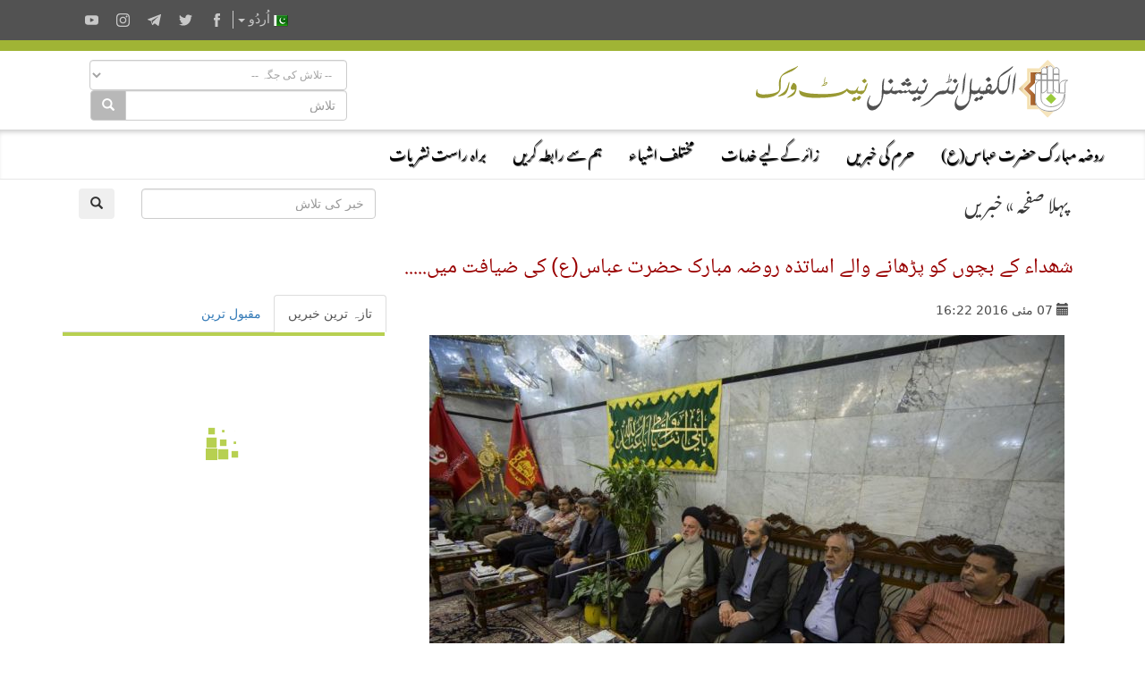

--- FILE ---
content_type: text/html; charset=UTF-8
request_url: https://alkafeel.net/news/latest?id=4132&type=1&lang=ur
body_size: 341
content:
        <div style="font-size:18px; color:#8d8d8d; direction:rtl; margin-bottom:10px;">
        <div style="float:right;width:120px;height:70px; margin:0 10px;background-position: center center; background-repeat:no-repeat;background-image:url('https://alkafeel.net/news/images/main/resized2/b1ab11712884ee54c5644a2716433a79.jpg')"></div>         <a href="//alkafeel.net/news/index?id=35978&lang=ur" style="color:#8d8d8d; text-decoration:none">ماہ شعبان اور اس میں آنے والے جشن ہائے میلاد کی پُرمسرت مناسبت سے روضہ مبارک حضر...</a> 
         <div style="font-family:Tahoma, Geneva, sans-serif; font-size:12px; color:#393939; float:left;">(71 مشاہدہ)</div>
         <div style="clear:both"></div>
        </div>
        	
                <div style="font-size:18px; color:#8d8d8d; direction:rtl; margin-bottom:10px;">
        <div style="float:right;width:120px;height:70px; margin:0 10px;background-position: center center; background-repeat:no-repeat;background-image:url('https://alkafeel.net/news/images/main/resized2/178b32e2765ecc6c1a85747ad27ffa3e.jpg')"></div>         <a href="//alkafeel.net/news/index?id=35977&lang=ur" style="color:#8d8d8d; text-decoration:none">افتتاح کی تیاریاں: شعبۂ طبی امور کی جانب سے 'سید جعفر الحلی میڈیکل سنٹر' میں ساز...</a> 
         <div style="font-family:Tahoma, Geneva, sans-serif; font-size:12px; color:#393939; float:left;">(63 مشاہدہ)</div>
         <div style="clear:both"></div>
        </div>
        	
                <div style="font-size:18px; color:#8d8d8d; direction:rtl; margin-bottom:10px;">
        <div style="float:right;width:120px;height:70px; margin:0 10px;background-position: center center; background-repeat:no-repeat;background-image:url('https://alkafeel.net/news/images/main/resized2/b98778b57d22124d02ddef722fe9f580.jpg')"></div>         <a href="//alkafeel.net/news/index?id=35970&lang=ur" style="color:#8d8d8d; text-decoration:none">روضہ مبارک حضرت عباس (ع) کے زیرِ اہتمام جامعہ کربلا میں 'إكليل العفة'  فیسٹیول ک...</a> 
         <div style="font-family:Tahoma, Geneva, sans-serif; font-size:12px; color:#393939; float:left;">(90 مشاہدہ)</div>
         <div style="clear:both"></div>
        </div>
        	
                <div style="font-size:18px; color:#8d8d8d; direction:rtl; margin-bottom:10px;">
        <div style="float:right;width:120px;height:70px; margin:0 10px;background-position: center center; background-repeat:no-repeat;background-image:url('https://alkafeel.net/news/images/main/resized2/679930ead4428913b6c0ac4774edfa31.jpg')"></div>         <a href="//alkafeel.net/news/index?id=35961&lang=ur" style="color:#8d8d8d; text-decoration:none">شعبہ تعلقات عامہ کی جانب سے جامعہ کربلا میں ’(إكليل العفّة)‘ فیسٹیول کے انعقاد ک...</a> 
         <div style="font-family:Tahoma, Geneva, sans-serif; font-size:12px; color:#393939; float:left;">(71 مشاہدہ)</div>
         <div style="clear:both"></div>
        </div>
        	
                <div style="font-size:18px; color:#8d8d8d; direction:rtl; margin-bottom:10px;">
        <div style="float:right;width:120px;height:70px; margin:0 10px;background-position: center center; background-repeat:no-repeat;background-image:url('https://alkafeel.net/news/images/main/resized2/fe7d0e491a7f71ce727543b296d90b01.jpg')"></div>         <a href="//alkafeel.net/news/index?id=35960&lang=ur" style="color:#8d8d8d; text-decoration:none">شعبۂ خطابتِ حسینی برائے خواتین نے اپنی طالبات کے پہلے سمسٹر کے امتحانات کا آغاز ...</a> 
         <div style="font-family:Tahoma, Geneva, sans-serif; font-size:12px; color:#393939; float:left;">(38 مشاہدہ)</div>
         <div style="clear:both"></div>
        </div>
        	
                <div style="font-size:18px; color:#8d8d8d; direction:rtl; margin-bottom:10px;">
        <div style="float:right;width:120px;height:70px; margin:0 10px;background-position: center center; background-repeat:no-repeat;background-image:url('https://alkafeel.net/news/images/main/resized2/e6299b869bab1cdbb02ffe32b58288ac.jpg')"></div>         <a href="//alkafeel.net/news/index?id=35959&lang=ur" style="color:#8d8d8d; text-decoration:none">دفتر آیت اللہ سیستانی: کل بروز منگل ماہ رجب 1447ھ کی تیس تاریخ ہے...</a> 
         <div style="font-family:Tahoma, Geneva, sans-serif; font-size:12px; color:#393939; float:left;">(58 مشاہدہ)</div>
         <div style="clear:both"></div>
        </div>
        	
        

--- FILE ---
content_type: text/css
request_url: https://alkafeel.net/news/css/news_urdu.css
body_size: -508
content:
#title_block {font-family:'Noto Naskh Arabic', serif;}
.nav {font-family:'Noto Naskh Arabic', serif;}
.tabs {font-family:'Noto Naskh Arabic', serif;}
.relate_title {font-family:'Noto Naskh Arabic', serif;}
.text{ font-family:'Noto Nastaliq Urdu Draft', serif; line-height: 50px; }
.font-2{ font-family:'Noto Nastaliq Urdu Draft', serif; }
.ar_title-0{ font-family:'Noto Nastaliq Urdu Draft', serif; }
.ar_more-0{ font-family:'Noto Nastaliq Urdu Draft', serif; }
.ar_title-1{ font-family:'Noto Nastaliq Urdu Draft', serif; }


--- FILE ---
content_type: image/svg+xml
request_url: https://alkafeel.net/uploads/384a70c7c79304057ab01.svg
body_size: 7166
content:
<?xml version="1.0" encoding="utf-8"?>
<!-- Generator: Adobe Illustrator 22.0.1, SVG Export Plug-In . SVG Version: 6.00 Build 0)  -->
<svg version="1.1" id="Layer_1" xmlns="http://www.w3.org/2000/svg" xmlns:xlink="http://www.w3.org/1999/xlink" x="0px" y="0px"
	 viewBox="0 0 446.8 83.4" style="enable-background:new 0 0 446.8 83.4;" xml:space="preserve">
<style type="text/css">
	.st0{fill:#FFFFFF;stroke:#7F7F7F;stroke-miterlimit:10;}
	.st1{fill:#9ACA3C;}
	.st2{fill:url(#SVGID_1_);}
	.st3{fill:url(#SVGID_2_);}
	.st4{fill:url(#SVGID_3_);}
	.st5{fill:#999933;}
	.st6{fill:#515151;}
</style>
<title>اوردو</title>
<g id="alkafeel_logo">
	
		<image style="overflow:visible;enable-background:new    ;" width="152" height="152" id="Layer_4_copy" xlink:href="[data-uri]
q0lEQVR4Xu2d245URRSGPwQiyjAPoyQeSAhPo8YjoMhBhB5AQFCUmPAAQoCEeLjzlkRFEUVfQI1G
Ew8x8ZwMMI4Xi2Kanu6uvXfvtXetqvXdEJg1Q2bmz6raVevrXrO8vIzjaHFPrMBxZmFdrMC5w1pg
F7AMnLj9pxPBA1aNe4EXgUO3/74WOAncnPgZDgBrfA8W5X5gJ3B45N/3AaeAxVWf4dzBO9h05oDn
WB0ugKO3/zwN/Dvm4w7ewaaxCXgWOBKp2wOcAf6K1BWJP0WOp2q4AI4DTyPdzhnBA7aaOaqHK3AU
eBIP2So8YHezEdlz1QlX4FXgGeShwLmNB2yFDcjTYpNwBY4i3W9DrLAUPGDCOuQQNZxzzcIx4Hn8
CR3wgAX20U64AkeA3bGiEvCAwQFgf6yoAQeRr100pQdsAOwF1kfqmrAe+dqDSF3WlBywAfACuhvy
Dcj/sRArzJVSA7aAPDFujBW2wEZgB+3u8cxQYsAWgO3IaX1XbELO14rrZKUFbAH5Rc/HChWYR4Jd
VMhKOqsZIEtVl51rlHlkaV6mkM1/KQE7iGy2u9hzxZhjZTI2+25WwrjOQeTQ875YYccsIqf+WYcs
94CFQ1SNc642WEICNm6gMQtyDdha4CVkn7NmemkSDJDrpaVInTlyDNiooGGFg8jIT1Yz/rlt8oOg
YS1csLIXe42MZvxz6mBB0JhlnisFDgBvAH/HCi2QSwerM0OfOqH7vkkGIkkOJ/k5hStwiP5uHFrF
esCaCBpWOIx8b33ePMyM5YDNImhY4TDyPaZwA9EIqwFrQ9CwwmHke9WcW1PDYsDaFDSscAi57kr1
RmIiFgPWtqBhhQFyO2EKawHTEjSsEK6/zGApYAP0BA0rrEOWSjMd3ErABugLGlYIDzgmJjAsnOQv
IJOoZh/VFQhHNAAvTyvsm9Q7WB+ChhXCDUbSnSzlgPUpaFhhHvkZJbsnS3WJHNC/oGGFTcjPChJ8
qYIUA5aSoGGFOeQVfZaRn18ypDYPlqqgYYVFZCo2mZClFLDUBQ0rLCF3tINIXSekEDBrgoYVBiQg
kvQdMKuChhV6F0n63ORbFjSs0LtI0lcHy0XQsEJvIkkfHSzHGfrU6U0k6fok38PVH72IJF0GLGdB
wwqdiyRdBawEQcMKnYokXQSsJEHDCp2JJNoBK1HQsEIQSVQf9LQDVqqgYYUB8jtSQzNgpQsaVtiP
4uW4VnscYNTjK5D1yLv2gsLLeWp0sAEuaFhjA7JXbj1gbXcwFzTsEt6RBFpcMtvsYC5o2GcT8jts
7cGsrYC5oJEPQSQZROoq0cYSOcAFjdyYR2b8YcagzRowFzTyJbwjCcwQslnmwVzQKINF5M3uG+3L
mgbMBY2yaPyOJHUD5oJG2RygZsjqBMwFDQdk5ToJ3IgVQvVNvgsaTuAIsnqdpIKtVKWDuaDhjGMv
8Bbwz7Si2EFreK9pD5czyjHk1H9uWtG0DuaChlOFPcAZJthKkzqYCxpOVY4DzzChk40LmAsaTl1e
AZ5mzI3OaMBc0HCaEvZkd80BDgfMBQ1nVo4gd9N3jr+GN/m7gBNjPslx6rIdOA13d7CPgOtjyx2n
OheAi+EvwwG7hiTvy9HPcJyKnEeuE38J/zAcsFvAJ0jIvsJx6nEOcSx/QF6MGFj9FHkLuIJ3Mqce
Z5FJi+9GPzDuHOwWsh/bge/JnDhvI+Nb34774KST/CXgQ+SR00PmTOIsMh/2zaSCKtMU24DXgQci
dU5ZnEWmXL+eVhSbpgC4jBgmX0TqnHI4hzgZU8MF1TpYYCtwCngwVuhkzXlkFuz7WCHUCxh4yErn
AnLj82OsMFA3YABbkFcr3hwrdLLiInJ89XOscJgqe7BRPkb+o89ihU42XETmA2uFC5oFDCRkO4Gr
sULHPBeBp4BfY4XjaLJEDrMFeZuSh2OFjjn+Ay4BTwC/R2onMmvAAB5FzskewmXcXLgJvAs8DvwR
qZ1K0yVymCvIOdmnSOod29xAwvUYM4YL2ulggUeQN1zajLzEgGOPReB9JFx/Rmor0UYHC4RRn8/p
+U0wnUbcoOVwQbsBA1kmwxSGh8wON4H3kA19a+GC9gMGK53sOr4ns8AS8A5yFNH4aXESGgEDH1q0
xCXEg/0tVtgErYCBLJehkzlpcgE5MG90iFoFzYD9x8py6Z0sPYKg8RNDM/RtoxkwkPXdRZL0GCto
aKAdMHCRJDUmChoadBEwcJEkFaYKGhp0FTBwkaRvooKGBm1eFdVhGy6SdEklQUODLjvYMJdxkaQr
KgsaGvTVwQI+469LLUFDg74DBh4yLWoLGhqkEDBwkaRtGgkaGvS1BxvFRZL2aCxoaJBKwMBFkjaY
SdDQIJUlchgXSerTiqChQYoBAxdJ6tCaoKFBSkvkMC6SVKNVQUODVDtYwEWSybQuaGiQagcLuEgy
HhVBQ4PUAwYukoyiJmhoYCFg4CJJQFXQ0MBKwMCHFkFZ0NDAUsCgbJFEXdDQwFrAShVJOhE0NLAW
MChPJOlM0NDAYsCgHJGkU0FDA6sBg/xFks4FDQ0sBwzyFUl6ETQ0SP2qqA7byEMk6U3Q0MB6Bxvm
MvZFkl4FDQ1y6mABqzP+vQsaGuQYMLAXsiQEDQ1yDRjYEUmSETQ0yGkPNooFkSQpQUODnAMGaYsk
yQkaGuS8RA6TkkiSrKChQSkBgzREkqQFDQ1yXyKH6VskSV7Q0KCkDhboQyQxIWhoUFIHC3QtkpgR
NDQoMWDQnUhiStDQoNSAgb5IYk7Q0KDkgIHu0KI5QUOD0gMGOiKJSUFDAw9Y+yKJWUFDAw+Y0JZI
YlrQ0MADtsKsIol5QUMDD9jdNBVJshA0NPCAraauSJKNoKFBiVdFddjGdJEkK0FDA+9g07nMZJEk
O0FDA+9g1Rid8c9S0NDAA1adrcAJpGPtRo4inAjrYgXOHa4CHwDXkENUpwLewRxVfJPvqPI/Q4iA
RmXtRlYAAAAASUVORK5CYII=" transform="matrix(9.934211e-02 0 0 9.934211e-02 413.91 48.83)">
	</image>
	<path class="st0" d="M433.5,34.9c0,0,1.6-6.5,11.4-5.3c-2.2,0.9-3.7,3.1-3.7,5.5v12.7l-7.9-0.1L433.5,34.9z"/>
	<path class="st0" d="M432.6,47.7V29.8h-8v12C424.7,41.8,427.1,48.3,432.6,47.7z"/>
	<path class="st0" d="M407.6,47.7V29.8h8v12C415.6,41.8,413.1,48.3,407.6,47.7z"/>
	<rect x="424.7" y="21" class="st0" width="8" height="8"/>
	<rect x="407.6" y="21" class="st0" width="8" height="8"/>
	<path class="st0" d="M432.6,20.4h-8v-6.1c0.6-1.8,2.2-3,4.1-3.1c1.8,0.1,3.3,1.3,3.9,3.1L432.6,20.4z"/>
	<path class="st0" d="M407.6,20.4h8v-6.1c-0.6-1.8-2.2-3-4.1-3.1c-1.8,0.1-3.3,1.3-3.9,3.1L407.6,20.4z"/>
	<path class="st0" d="M406.9,29H399v-6.1c0.5-1.8,2.2-3.1,4.1-3.1c1.8,0.1,3.4,1.3,3.9,3.1V29z"/>
	<path class="st0" d="M424.1,29h-8V11.8c0.6-1.8,2.2-3,4.1-3.1c1.8,0.1,3.3,1.3,3.9,3.1L424.1,29z"/>
	<path class="st0" d="M399,35.7v23.8c0.1,4.8,3.8,9.3,9,12c3.7,1.8,7.7,2.7,11.8,2.7c10.6,0.1,21.3-6.3,21.2-24.9c0,0-0.6-0.2-0.8,1
		c0,0-1.4,17.5-20.2,17.5c0,0-13-1.4-13-12.4V29.8C406.9,29.8,401.6,28.5,399,35.7z"/>
	<rect x="416.1" y="29.8" class="st0" width="8" height="17.9"/>
	<polygon class="st1" points="421.2,48.7 413.9,56.1 421.3,63.5 428.6,56.3 	"/>
	
		<linearGradient id="SVGID_1_" gradientUnits="userSpaceOnUse" x1="449.23" y1="1390.605" x2="396.9" y2="1390.605" gradientTransform="matrix(1 0 0 1 -21.87 -1348.9099)">
		<stop  offset="0" style="stop-color:#F7E7C3"/>
		<stop  offset="0.87" style="stop-color:#F4DFAD"/>
		<stop  offset="1" style="stop-color:#D3BD94"/>
	</linearGradient>
	<path class="st2" d="M427.4,10.8L416.5,0l-12.2,12.2h-17.1v17.3L375,41.7l12.1,12.2v17.3h17.1l12.2,12.2l9-9
		c-11.3,1.5-19.6-0.8-25.1-8.7h-9V51.6l-9.9-9.9l9.9-9.9V17.7h13.9l1.6-1.6V14c0-1.2,1.6-4.1,5.7-3.6l2.7-2.7l1.4,1.5
		c0,0,4.4-3.6,8,1.8v1.6c0.3-0.5,0.7-0.9,1.2-1.3C426.4,11.1,426.9,10.9,427.4,10.8z"/>
	
		<linearGradient id="SVGID_2_" gradientUnits="userSpaceOnUse" x1="435.14" y1="1359.1649" x2="438.23" y2="1359.1649" gradientTransform="matrix(1 0 0 1 -21.87 -1348.9099)">
		<stop  offset="0" style="stop-color:#CF8D5D"/>
		<stop  offset="0.49" style="stop-color:#AD6830"/>
		<stop  offset="1" style="stop-color:#6E3F12"/>
	</linearGradient>
	<path class="st3" d="M415.4,8.6l1,1.1c-0.3,0.4-0.6,0.7-0.8,1.2c-0.1,0.4-0.2,0.8-0.3,1.2c-0.5-0.6-1.2-1.1-2-1.4L415.4,8.6
		L415.4,8.6z"/>
	
		<linearGradient id="SVGID_3_" gradientUnits="userSpaceOnUse" x1="404.23" y1="1389.885" x2="429.02" y2="1389.885" gradientTransform="matrix(1 0 0 1 -21.87 -1348.9099)">
		<stop  offset="0" style="stop-color:#CF8D5D"/>
		<stop  offset="0.49" style="stop-color:#AD6830"/>
		<stop  offset="1" style="stop-color:#6E3F12"/>
	</linearGradient>
	<path class="st4" d="M407.1,16.7l-1.4,1.4h-13.9v14.1l-9.5,9.5l9.5,9.5v14.1h8.4c0,0-1.9-3.1-1.9-5.5v-10l-8.1-8.2l8.1-8.2V22.1
		c1.1-1.9,2.4-3,4.2-3.1c1.7-0.1,3.4,0.7,4.4,2.2v-4.3L407.1,16.7z"/>
</g>
<path class="st5" d="M60.2,9.1c0,0.2-0.4,0.7-1.1,1.4c-2.5,2.6-5.5,4.7-8.8,6.3c-2.4,1-6,2.6-10.6,4.9c-2.1,1-3.5,3-3.8,5.3
	c-0.2,1.8-0.3,4.1-0.4,6.8l-0.1,6.8c-0.1,2.3-0.9,4.5-2.4,6.3c-2.2,3-5.7,5.2-10.4,6.6c-4,1.1-8.2,1.7-12.4,1.6
	C3.4,55,0,53.2,0,49.6c0-1,0.1-1.9,0.3-2.9c0.1-1.2,0.4-2.3,0.8-3.4c0.2-0.5,0.4-0.7,0.6-0.7s0.4,0.1,0.4,0.4c0,0.2,0,0.3,0,0.5
	c0,0.2,0,0.4-0.1,0.7c-0.1,1.9,0.9,3.6,2.6,4.5c1.6,0.8,3.5,1.2,5.3,1.2c7.3,0,13.1-0.8,17.5-2.3c1.5-0.4,3-1.2,4.3-2.1
	c1.1-1.2,1.7-2.7,1.5-4.3c0-0.9-0.1-2.1-0.2-3.8s-0.2-3-0.2-3.8c0-2.2,0.5-4.4,1.3-6.5c0.8-2.1,1.9-4.1,3.4-5.7
	c2.3-2.4,6.3-4.9,12.1-7.5l4.1-1.8c1.5-0.6,3-1.4,4.4-2.2c0.5-0.4,1.1-0.7,1.6-1C60.1,8.7,60.2,8.8,60.2,9.1z"/>
<path class="st5" d="M48,33c-0.1,0.9-0.2,1.7-0.4,2.6c-1.2,6.6-2.8,11-5,13.4c-1.1,1.1-2.4,1.9-3.9,2.3l-4.4,1.3
	c-0.6,0.2-1.2,0.3-1.9,0.4c-0.4,0-0.6-0.1-0.6-0.4s0.3-0.6,1-1.1c1.4-1,2.9-1.9,4.3-2.9c1.4-1,2.8-2.1,4-3.3c1.3-1.4,2.4-3,3.1-4.7
	c0.7-1.8,1.4-3.7,1.9-5.5c0.6-2.3,1.2-3.4,1.6-3.4C48,31.7,48,32.1,48,33z"/>
<path class="st5" d="M58.2,39.4c0,1.4-0.2,2.9-0.5,4.3c-0.4,1.8-1.1,3.6-2,5.2c-0.6,0.8-1.3,1.6-2.1,2.2c-1.4,1.1-3.1,1.9-4.8,2.5
	c-1.3,0.6-2.6,1-4,1.2c-0.2,0-0.4-0.1-0.5-0.3c0.7-0.7,1.5-1.3,2.4-1.9c2-1.4,3.5-2.6,4.5-3.5c3-2.5,4.5-4.5,4.5-5.8
	c0-0.3-0.2-0.4-0.5-0.4c-0.5,0-0.9,0.1-1.4,0.2c-0.5,0.1-0.9,0.2-1.4,0.2c-1.7,0-2.6-1-2.6-3.1c0.3-1.4,0.8-2.8,1.6-4
	c1.1-2,1.9-3,2.4-3c0.9,0.2,1.8,0.7,2.4,1.4C57.6,35.9,58.3,37.6,58.2,39.4z"/>
<path class="st5" d="M138.4,49.5h-1.5c-1.5,0-3-0.5-4.2-1.5c-0.4-0.3-1.5-1.4-3.2-3.2c-0.7,0.9-1.5,1.7-2.4,2.5
	c-3.2,2.8-9.5,4.9-18.7,6.2c-7.1,0.9-14.2,1.3-21.3,1.3c-4.5,0.1-8.9-0.1-13.4-0.7c-6.2-0.9-9.9-2.7-11.1-5.3
	c-0.6-1.6-0.9-3.3-0.9-5c3.7,2.4,9.3,4,16.8,4.8c6.1,0.5,12.2,0.8,18.3,0.7c17.4,0,28.5-2.7,33.3-8c2.2,2.1,4.4,3.2,6.6,3.2h1.6
	L138.4,49.5z M102,32.9c-0.1,0.9-0.5,1.7-1.2,2.4c-0.5,0.8-1.3,1.4-2.1,1.7c-1.7,0.5-3.5,0.7-5.2,0.8c-0.2,0-0.3,0-0.5-0.1
	c0.6-0.4,1.3-0.7,1.9-1c0.5-0.3,1-0.8,1.3-1.3c0.4-0.5,0.8-1,1-1.6c0.2-1,0.3-2.1,0.3-3.2c0-1.8,0.4-3.6,1.1-5.4
	c0.1-0.2,0.3-0.5,0.4-0.7l0.2,0.2c-0.3,1.5-0.4,2.9-0.5,4.4c-0.1,1.5-0.4,2.9-0.9,4.3l0.1,0.3c1.6-1.1,2.6-1.7,3.1-1.7
	C101.7,32.1,102,32.4,102,32.9z M100.6,34.3c0-0.4-0.3-0.6-1-0.6c-0.7,0.2-1.3,0.5-1.8,1c-0.6,0.4-1.1,0.9-1.6,1.4
	c0.9,0,1.8-0.2,2.7-0.5C99.6,35.3,100.2,34.9,100.6,34.3z"/>
<path class="st5" d="M150.1,53.7c-0.2,1-0.7,1.9-1.5,2.6c-1,1.2-1.8,1.8-2.4,1.8c-0.8-0.5-1.6-0.9-2.5-1.2c-0.5,0.4-0.9,0.9-1.3,1.5
	c-0.8,1-1.4,1.5-1.9,1.5c-0.7-0.1-1.4-0.3-2.1-0.7c-1-0.5-1.5-0.9-1.5-1.2c0.8-1,1.4-1.8,1.8-2.3c1.1-1.3,1.7-2,1.9-2
	s0.6,0.3,1.6,0.9c0.4,0.3,0.9,0.5,1.4,0.6c0.2,0,0.8-0.6,1.8-1.7s1.6-1.7,1.8-1.7C149.1,52.5,150.1,53.2,150.1,53.7z M151,49.5h-1.3
	c-1.1,0-2.3-0.2-3.4-0.6c-1.1-0.2-2.1-0.9-2.7-1.8c-1.6,1.6-3.8,2.4-6.1,2.4H137v-5h2.4c0.9,0.1,1.9-0.1,2.7-0.5
	c0.9-0.8,1.6-1.8,2.1-2.8c0.6-1.1,1.3-2.1,2.2-2.9l0.3,0.2c-0.2,0.6-0.6,1.5-1,2.7c-0.3,0.9-0.5,1.8-0.5,2.7c0,0.5,0.6,0.8,1.9,0.8
	h3.9L151,49.5z"/>
<path class="st5" d="M159.6,34.1c-0.5,2.4-1.2,4.7-1.9,7c-0.7,2.3-1.9,4.5-3.5,6.3c-1.3,1.4-2.4,2.1-3.2,2.1h-1v-5h1.8
	c1.2,0.1,2.4-0.3,3.2-1.2c0.1-0.3,0.2-1.3,0.4-3c0.3-1.3,0.9-2.5,1.6-3.6c0.7-1.2,1.5-2.3,2.4-3.3C159.6,33.6,159.6,33.8,159.6,34.1
	z M158.1,30.7c0,0.5-1.2,1.6-3.6,3.2c-1.6-2-2.7-3-3.3-3v-0.3l3.7-3.5C157.1,28.7,158.1,29.9,158.1,30.7z"/>
<path class="st6" d="M187.1,49.5H186c-1.3,0.1-2.6-0.2-3.7-0.9c-0.4,3.7-1.2,7.4-2.4,11c-1.1,3.2-2.9,6.2-5.3,8.7
	c-2.8,3-5.7,4.6-8.8,4.6c-2.2,0-4.2-1-5.4-2.8c-1.3-1.8-1.9-3.9-1.9-6.1c0.2-3.6,1.2-7.1,3.1-10.2c0.1-0.3,0.4-0.8,0.8-1.5
	c0.3-0.5,0.6-0.7,0.7-0.7s0.3,0.1,0.3,0.4c-0.1,0.5-0.3,0.9-0.5,1.3c-1.3,3.2-2,5.6-2,7.1c-0.1,1.7,0.6,3.4,1.9,4.6
	c1.3,1.1,3,1.7,4.7,1.7c4.9,0,8.6-2.6,10.9-7.7c0.6-1.3,1-4.2,1.2-8.6c0.1-2.6,0.2-5.2,0.3-7.9c0.1-1.8,0.1-3.7,0.2-5.5
	c0.1-2.1,0.4-4.2,0.8-6.2c0.3-1.8,1.2-3.4,2.4-4.7c0-0.1-0.1,1.4-0.4,4.7c-0.5,6.2-0.8,9.8-0.8,10.8c0.1,0.9,0.5,1.7,1.3,2.1
	c0.7,0.6,1.5,0.9,2.4,0.9h1.2L187.1,49.5z"/>
<path class="st6" d="M200.1,49.5h-1.4c-1.1,0-2.3-0.2-3.4-0.6c-1.1-0.2-2-0.9-2.6-1.8c-1.6,1.6-3.8,2.4-6.1,2.4h-0.5v-5h2.4
	c0.9,0.1,1.9-0.1,2.7-0.5c0.9-0.8,1.6-1.8,2.1-2.8c0.6-1.1,1.3-2.1,2.2-2.9l0.3,0.2c-0.2,0.6-0.6,1.5-1,2.7
	c-0.3,0.9-0.5,1.8-0.5,2.7c0,0.5,0.6,0.8,1.9,0.8h3.9L200.1,49.5z M196,31.1c0,0.5-1.3,1.7-4,3.6c-0.8-1-1.4-1.6-1.7-1.9
	c-0.9-0.9-1.5-1.4-1.9-1.4v-0.3l4.1-3.9C194.9,28.9,196,30.2,196,31.1z"/>
<path class="st6" d="M223.6,49.5h-0.9c-1.3-0.1-2.5-0.7-3.3-1.8c-0.5-0.7-1.1-1.4-1.8-2c-2.2,1.6-3.6,2.4-4.4,2.5
	c-0.8-0.2-1.5-0.6-2.2-1.1c-0.2,0.1-0.9,0.4-2.1,0.9c-0.7,0.4-1.4,0.6-2.1,0.6c-0.6,0-1.2-0.3-1.7-0.7c-0.4-0.4-0.9-0.8-1.5-0.9
	c-0.3,0-1,0.4-1.9,1.2c-0.7,0.7-1.7,1.2-2.7,1.3v-4.9h0.8c0.8,0,1.7-0.1,2.5-0.2c0.3,0,0.9-0.2,1.9-0.5c0.5-0.2,1.1-0.3,1.6-0.4
	c0.7,0.1,1.4,0.4,2,0.9c0.6,0.5,1.2,0.9,1.9,1.1c0.5,0,1.8-0.6,3.9-1.9c0.3,0.4,0.5,0.8,0.8,1.2c0.4,0.3,0.8,0.5,1.3,0.5
	c0.4,0,1-0.4,1.8-1.2s1.3-1.2,1.6-1.2s0.5,0.5,0.7,1.4c0.8,0.4,1.7,0.5,2.5,0.4h1.3L223.6,49.5z M222.2,35.1c0,0.5-0.7,1.1-2.2,1.9
	c-0.9,0.6-2,1-3.1,1.3l-0.5-0.1c-0.6-0.8-1.3-1.6-2-2.3l-0.3-0.1c-0.6,0.2-1.2,0.5-1.7,0.9c-0.6,0.5-1.3,0.8-2,0.9
	c-0.4,0-1.1-0.5-2-1.4s-1.4-1.6-1.4-2v-0.1c3.3-1.9,5.2-2.8,5.5-2.8c0.2,0,0.6,0.5,1.3,1.4s1.2,1.4,1.4,1.4c0.9-0.2,1.7-0.6,2.4-1.1
	c0.7-0.5,1.5-0.8,2.4-1h0.1C221.5,33.8,222.2,34.8,222.2,35.1z M219.6,29.3c-0.1,0.4-0.8,1-1.9,1.8c-0.7,0.6-1.5,1-2.4,1.2
	c-1.6-1.6-2.5-2.6-2.5-3v-0.1c1.1-0.9,2.5-2,4.1-3.1C218,27.1,218.8,28.2,219.6,29.3z"/>
<path class="st6" d="M236,53.7c-0.2,1-0.7,1.9-1.5,2.6c-1,1.2-1.8,1.8-2.3,1.8c-0.8-0.5-1.6-0.9-2.5-1.2c-0.5,0.4-0.9,0.9-1.3,1.5
	c-0.8,1-1.4,1.5-1.9,1.5c-0.7-0.1-1.4-0.3-2.1-0.7c-1-0.5-1.5-0.9-1.5-1.2c0.8-1,1.4-1.8,1.8-2.3c1.1-1.3,1.7-2,1.9-2
	s0.6,0.3,1.6,0.9c0.4,0.3,0.9,0.5,1.4,0.6c0.2,0,0.8-0.6,1.8-1.7s1.6-1.7,1.8-1.7C235,52.5,236,53.2,236,53.7z M236.9,49.5h-1.3
	c-1.1,0-2.3-0.2-3.4-0.6c-1.1-0.2-2.1-0.9-2.7-1.8c-1.6,1.6-3.8,2.4-6,2.4h-0.6v-5h2.4c0.9,0.1,1.9,0,2.7-0.5
	c0.9-0.8,1.6-1.8,2.1-2.8c0.6-1.1,1.3-2.1,2.2-2.9l0.3,0.2c-0.3,0.6-0.6,1.5-1,2.7c-0.3,0.9-0.5,1.8-0.5,2.7c0,0.5,0.6,0.8,1.9,0.8
	h3.9L236.9,49.5z"/>
<path class="st6" d="M245.5,34.1c-0.5,2.4-1.2,4.7-1.9,7c-0.7,2.3-1.9,4.5-3.5,6.3c-1.3,1.4-2.4,2.1-3.2,2.1h-1v-5h1.8
	c1.2,0.1,2.4-0.3,3.2-1.1c0-0.3,0.2-1.3,0.4-3c0.3-1.3,0.9-2.5,1.6-3.6c0.7-1.2,1.5-2.3,2.4-3.3C245.4,33.6,245.5,33.8,245.5,34.1z
	 M244,30.7c0,0.5-1.2,1.6-3.6,3.2c-1.6-2-2.7-3-3.3-3v-0.3l3.7-3.5C243,28.7,244,29.9,244,30.7z"/>
<path class="st6" d="M267.4,49.5h-1.3c-2.2-0.1-4.5,0.3-6.6,1.1c-1.5,0.7-2.8,1.7-4,2.9c-1.1,1.2-2.3,2.4-3.4,3.6
	c-2.3,2.5-4.9,4.8-7.8,6.8c-2.2,1.5-4.7,2.5-7.3,3.2c-0.7,0.2-1.4,0.4-2.1,0.5c-0.1,0-0.3-0.1-0.4-0.3c0.5-0.4,1.1-0.7,1.7-1
	c1.6-0.9,4-2.4,7.1-4.4c2.8-2,5.4-4.2,7.7-6.8l4.4-5c1.5-1.7,3.2-3.1,5.1-4.1c1.7-0.9,3.7-1.3,5.6-1.4h1.2L267.4,49.5z"/>
<path class="st6" d="M280.5,49.5h-1.3c-1.1,0-2.3-0.2-3.4-0.6c-1.1-0.2-2.1-0.9-2.7-1.8c-1.6,1.6-3.8,2.4-6,2.4h-0.5v-5h2.4
	c0.9,0.1,1.9-0.1,2.7-0.5c0.9-0.8,1.6-1.8,2.2-2.8c0.6-1.1,1.3-2.1,2.2-2.9l0.3,0.2c-0.2,0.6-0.6,1.5-1,2.7
	c-0.3,0.9-0.5,1.8-0.5,2.7c0,0.5,0.6,0.8,1.9,0.8h3.9L280.5,49.5z M279.7,28.4c-0.1,0.9-0.5,1.7-1.2,2.4c-0.5,0.8-1.3,1.3-2.1,1.6
	c-1.7,0.5-3.4,0.7-5.2,0.8c-0.2,0-0.3,0-0.5-0.1c0.6-0.4,1.3-0.7,1.9-1c0.5-0.3,1-0.8,1.4-1.3c0.4-0.5,0.8-1,1-1.6
	c0.2-1,0.3-2.1,0.3-3.2c0-1.8,0.4-3.6,1.1-5.4c0.1-0.2,0.3-0.5,0.4-0.7l0.2,0.2c-0.3,1.5-0.4,2.9-0.5,4.4c-0.1,1.5-0.4,2.9-0.9,4.3
	l0.1,0.3c1.6-1.1,2.6-1.7,3.1-1.7C279.4,27.6,279.7,27.9,279.7,28.4z M278.3,29.8c0-0.4-0.3-0.6-1-0.6c-0.7,0.2-1.3,0.5-1.8,0.9
	c-0.6,0.4-1.1,0.9-1.5,1.4c0.9,0,1.8-0.2,2.7-0.5C277.3,30.8,277.9,30.4,278.3,29.8z"/>
<path class="st6" d="M289.1,34.1c-0.5,2.4-1.2,4.7-2,7c-0.7,2.3-1.9,4.5-3.5,6.3c-1.3,1.4-2.4,2.1-3.2,2.1h-1v-5h1.8
	c1.2,0.1,2.4-0.3,3.2-1.2c0-0.3,0.2-1.3,0.5-3c0.3-1.3,0.9-2.5,1.6-3.6c0.7-1.2,1.5-2.3,2.4-3.3C289.1,33.6,289.1,33.8,289.1,34.1z
	 M287.6,30.7c0,0.5-1.2,1.6-3.6,3.2c-1.6-2-2.7-3-3.3-3v-0.3l3.7-3.5C286.6,28.7,287.6,29.9,287.6,30.7z"/>
<path class="st6" d="M299.4,18.3c0,2.1-0.3,6.2-0.9,12.2l-0.9,9.8c-0.3,2.1-0.8,4.2-1.6,6.2c-0.4,1.3-1,2.5-1.7,3.6h-0.1
	c0.4-4.5,1.1-11.1,1.8-20c0.3-1.9,0.8-3.8,1.4-5.6c0.8-2.8,1.3-4.8,1.8-6L299.4,18.3z"/>
<path class="st6" d="M312.3,49.5h-1.1c-1.3,0.1-2.6-0.2-3.7-0.9c-0.4,3.7-1.2,7.4-2.4,11c-1.1,3.2-2.9,6.2-5.3,8.7
	c-2.8,3-5.7,4.6-8.8,4.6c-2.2,0-4.2-1-5.4-2.8c-1.3-1.8-1.9-3.9-1.9-6.1c0.2-3.6,1.2-7.1,3.1-10.2c0.1-0.3,0.4-0.8,0.8-1.5
	c0.3-0.5,0.5-0.7,0.7-0.7s0.3,0.1,0.3,0.4c-0.1,0.5-0.3,0.9-0.5,1.3c-1.3,3.2-2,5.6-2,7.1c-0.1,1.7,0.6,3.4,1.9,4.6
	c1.3,1.1,3,1.7,4.7,1.6c4.9,0,8.6-2.6,10.9-7.7c0.6-1.3,1-4.2,1.2-8.6c0.1-2.6,0.2-5.2,0.3-7.9l0.2-5.5c0.1-2.1,0.4-4.2,0.8-6.2
	c0.3-1.8,1.2-3.4,2.4-4.7c0-0.1-0.1,1.4-0.4,4.7c-0.5,6.2-0.8,9.8-0.8,10.8c0.1,0.9,0.5,1.7,1.3,2.1c0.7,0.6,1.5,0.9,2.4,0.9h1.2
	L312.3,49.5z"/>
<path class="st6" d="M324.5,53.7c-0.2,1-0.7,1.9-1.5,2.6c-1,1.2-1.8,1.8-2.3,1.8c-0.8-0.5-1.6-0.9-2.5-1.2c-0.5,0.4-1,0.9-1.4,1.5
	c-0.8,1-1.4,1.5-1.9,1.5c-0.7-0.1-1.4-0.3-2.1-0.7c-1-0.5-1.5-0.9-1.5-1.2c0.8-1,1.4-1.8,1.8-2.3c1.1-1.3,1.7-2,1.9-2
	s0.6,0.3,1.6,0.9c0.4,0.3,0.9,0.5,1.5,0.6c0.2,0,0.8-0.6,1.8-1.7s1.6-1.7,1.8-1.7C323.5,52.5,324.5,53.2,324.5,53.7z M325.4,49.5
	h-1.3c-1.1,0-2.3-0.2-3.4-0.6c-1.1-0.2-2.1-0.9-2.7-1.8c-1.6,1.6-3.8,2.4-6,2.4h-0.5v-5h2.4c0.9,0.1,1.9,0,2.7-0.5
	c0.9-0.8,1.6-1.8,2.1-2.8c0.6-1.1,1.3-2.1,2.2-2.9l0.3,0.2c-0.2,0.6-0.6,1.5-1,2.7c-0.3,0.9-0.5,1.8-0.5,2.7c0,0.5,0.6,0.8,1.9,0.8
	h3.9L325.4,49.5z"/>
<path class="st6" d="M337.8,49.5h-1c-1.9,0.1-3.7-0.6-5-2c-2.1,1.4-4.6,2.1-7.1,2h-0.5v-5h0.7c1,0.1,1.9,0,2.9-0.3
	c0.1-0.9,0.3-1.8,0.5-2.7c0.4-1.5,1-3,2-4.3c1.2-1.7,2.3-2.6,3.4-2.6c0.9,0,1.8,0.6,2.2,1.4c0.5,0.8,0.8,1.7,0.8,2.6
	c0,2.1-0.7,4.2-2.2,5.7c0.7,0.2,1.5,0.3,2.2,0.2h1.1V49.5z M335.4,28.6c0,0.6-1.3,1.8-4,3.5c-0.8-1-1.4-1.6-1.7-1.9
	c-0.9-0.9-1.5-1.4-1.9-1.4v-0.3l4.1-3.9c0.8,0.5,1.5,1.1,2.1,1.8C334.9,27.4,335.3,28.1,335.4,28.6L335.4,28.6z M334.9,40.9
	c0-0.6-0.3-1.2-0.7-1.7c-0.4-0.5-1-0.8-1.6-0.8c-0.7,0.1-1.3,0.4-1.7,0.9c-0.5,0.4-0.9,1.1-0.9,1.7c0,0.6,0.3,1.2,0.9,1.5
	c0.5,0.4,1.1,0.5,1.7,0.5C334.1,42.6,334.9,41.8,334.9,40.9L334.9,40.9z"/>
<path class="st6" d="M366.9,9.4c0,1-0.8,2.2-2.5,3.8c-3.6,3.2-7.6,6.1-11.8,8.7c-1.3,0.9-2.3,1.5-2.7,1.8c-0.6,0.4-1.1,0.9-1.5,1.4
	c-0.5,0.8-0.9,3.1-1.3,6.9c-0.2,2.7-0.4,5.2-0.4,7.3c0,3.5,1.6,5.3,4.9,5.3h1.5v5h-1.5c-4,0-6.2-2.9-6.7-8.7
	c-2.2,3.8-3.5,5.9-3.8,6.3c-1.1,1.6-2.3,2.4-3.6,2.4h-1.1v-5h1.5c1,0,2.2-0.8,3.6-2.3c1.1-1,2-2.3,2.6-3.6c0.4-1.4,0.7-2.9,0.7-4.3
	c0.2-2.5,0.3-3.9,0.4-4.4c0.3-2,1-4,2.2-5.7c1.3-1.7,2.7-3.2,4.3-4.6c1.7-1.4,3.4-2.6,5.3-3.7c2.7-1.7,4.5-2.9,5.4-3.6
	s2.2-1.7,4.2-3.3C366.8,9.2,366.9,9.3,366.9,9.4z"/>
<path class="st6" d="M363.4,20.9c-0.4,1.5-0.7,3.1-0.8,4.7c-0.1,1.5-0.3,3.9-0.6,7c-0.3,4.5-1.6,8.8-3.8,12.7
	c-1.7,2.8-3.4,4.2-5.1,4.2h-1.5v-5h1.5c2.6,0.2,5-1.6,5.7-4.1c0.7-2.5,1-5.1,0.9-7.7c0.1-2.5,0.5-5,1.3-7.4c0.4-1.7,1.2-3.2,2.2-4.6
	L363.4,20.9z"/>
<path class="st6" d="M370.9,18.3c0,2.1-0.3,6.2-0.9,12.2l-0.9,9.8c-0.3,2.1-0.8,4.2-1.6,6.2c-0.4,1.3-1,2.5-1.7,3.6h-0.1
	c0.5-4.5,1.1-11.1,1.8-20c0.3-1.9,0.8-3.8,1.3-5.6c0.8-2.8,1.3-4.8,1.8-6L370.9,18.3z"/>
</svg>
